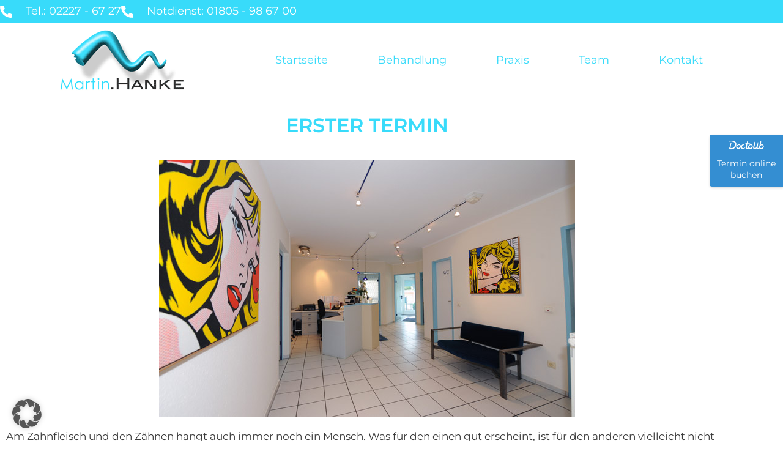

--- FILE ---
content_type: text/css
request_url: https://praxis-hanke.de/wp-content/uploads/elementor/css/post-41.css?ver=1768535837
body_size: 66
content:
.elementor-41 .elementor-element.elementor-element-615fbe0 > .elementor-widget-container{padding:20px 0px 20px 0px;}.elementor-41 .elementor-element.elementor-element-615fbe0{text-align:center;}.elementor-41 .elementor-element.elementor-element-e78f3ef{padding:0px 0px 50px 0px;}.elementor-41 .elementor-element.elementor-element-eadf309 > .elementor-widget-container{padding:20px 0px 0px 0px;}.elementor-41 .elementor-element.elementor-element-eadf309{text-align:start;}@media(max-width:1024px){.elementor-41 .elementor-element.elementor-element-715a50f > .elementor-element-populated{padding:20px 20px 20px 20px;}.elementor-41 .elementor-element.elementor-element-917b72d > .elementor-element-populated{padding:20px 20px 20px 20px;}}@media(max-width:767px){.elementor-41 .elementor-element.elementor-element-715a50f > .elementor-element-populated{padding:15px 15px 15px 15px;}.elementor-41 .elementor-element.elementor-element-615fbe0 > .elementor-widget-container{padding:0px 0px 0px 0px;}.elementor-41 .elementor-element.elementor-element-917b72d > .elementor-element-populated{padding:15px 15px 15px 15px;}}

--- FILE ---
content_type: text/css
request_url: https://praxis-hanke.de/wp-content/uploads/elementor/css/post-194.css?ver=1768535769
body_size: 748
content:
.elementor-194 .elementor-element.elementor-element-ec5a599 > .elementor-container > .elementor-column > .elementor-widget-wrap{align-content:center;align-items:center;}.elementor-194 .elementor-element.elementor-element-ec5a599:not(.elementor-motion-effects-element-type-background), .elementor-194 .elementor-element.elementor-element-ec5a599 > .elementor-motion-effects-container > .elementor-motion-effects-layer{background-color:#38DBFA;}.elementor-194 .elementor-element.elementor-element-ec5a599{transition:background 0.3s, border 0.3s, border-radius 0.3s, box-shadow 0.3s;padding:5px 0px 5px 0px;}.elementor-194 .elementor-element.elementor-element-ec5a599 > .elementor-background-overlay{transition:background 0.3s, border-radius 0.3s, opacity 0.3s;}.elementor-194 .elementor-element.elementor-element-4bb6145 .elementor-icon-list-items:not(.elementor-inline-items) .elementor-icon-list-item:not(:last-child){padding-block-end:calc(40px/2);}.elementor-194 .elementor-element.elementor-element-4bb6145 .elementor-icon-list-items:not(.elementor-inline-items) .elementor-icon-list-item:not(:first-child){margin-block-start:calc(40px/2);}.elementor-194 .elementor-element.elementor-element-4bb6145 .elementor-icon-list-items.elementor-inline-items .elementor-icon-list-item{margin-inline:calc(40px/2);}.elementor-194 .elementor-element.elementor-element-4bb6145 .elementor-icon-list-items.elementor-inline-items{margin-inline:calc(-40px/2);}.elementor-194 .elementor-element.elementor-element-4bb6145 .elementor-icon-list-items.elementor-inline-items .elementor-icon-list-item:after{inset-inline-end:calc(-40px/2);}.elementor-194 .elementor-element.elementor-element-4bb6145 .elementor-icon-list-icon i{color:#FFFFFF;transition:color 0.3s;}.elementor-194 .elementor-element.elementor-element-4bb6145 .elementor-icon-list-icon svg{fill:#FFFFFF;transition:fill 0.3s;}.elementor-194 .elementor-element.elementor-element-4bb6145 .elementor-icon-list-item:hover .elementor-icon-list-icon i{color:#FFFFFF;}.elementor-194 .elementor-element.elementor-element-4bb6145 .elementor-icon-list-item:hover .elementor-icon-list-icon svg{fill:#FFFFFF;}.elementor-194 .elementor-element.elementor-element-4bb6145{--e-icon-list-icon-size:20px;--icon-vertical-offset:0px;}.elementor-194 .elementor-element.elementor-element-4bb6145 .elementor-icon-list-icon{padding-inline-end:12px;}.elementor-194 .elementor-element.elementor-element-4bb6145 .elementor-icon-list-item > .elementor-icon-list-text, .elementor-194 .elementor-element.elementor-element-4bb6145 .elementor-icon-list-item > a{font-size:18px;}.elementor-194 .elementor-element.elementor-element-4bb6145 .elementor-icon-list-text{color:#FFFFFF;transition:color 0.3s;}.elementor-194 .elementor-element.elementor-element-4bb6145 .elementor-icon-list-item:hover .elementor-icon-list-text{color:#FFFFFF;}.elementor-194 .elementor-element.elementor-element-a193543 > .elementor-container > .elementor-column > .elementor-widget-wrap{align-content:center;align-items:center;}.elementor-194 .elementor-element.elementor-element-a193543:not(.elementor-motion-effects-element-type-background), .elementor-194 .elementor-element.elementor-element-a193543 > .elementor-motion-effects-container > .elementor-motion-effects-layer{background-color:#FFFFFF;}.elementor-194 .elementor-element.elementor-element-a193543{transition:background 0.3s, border 0.3s, border-radius 0.3s, box-shadow 0.3s;}.elementor-194 .elementor-element.elementor-element-a193543 > .elementor-background-overlay{transition:background 0.3s, border-radius 0.3s, opacity 0.3s;}.elementor-194 .elementor-element.elementor-element-ff84a10 .elementor-menu-toggle{margin:0 auto;}.elementor-194 .elementor-element.elementor-element-ff84a10 .elementor-nav-menu .elementor-item{font-size:18px;}.elementor-194 .elementor-element.elementor-element-ff84a10 .elementor-nav-menu--main .elementor-item{color:#38DBFA;fill:#38DBFA;}.elementor-194 .elementor-element.elementor-element-ff84a10 .elementor-nav-menu--main .elementor-item:hover,
					.elementor-194 .elementor-element.elementor-element-ff84a10 .elementor-nav-menu--main .elementor-item.elementor-item-active,
					.elementor-194 .elementor-element.elementor-element-ff84a10 .elementor-nav-menu--main .elementor-item.highlighted,
					.elementor-194 .elementor-element.elementor-element-ff84a10 .elementor-nav-menu--main .elementor-item:focus{color:#fff;}.elementor-194 .elementor-element.elementor-element-ff84a10 .elementor-nav-menu--main:not(.e--pointer-framed) .elementor-item:before,
					.elementor-194 .elementor-element.elementor-element-ff84a10 .elementor-nav-menu--main:not(.e--pointer-framed) .elementor-item:after{background-color:#38DBFA;}.elementor-194 .elementor-element.elementor-element-ff84a10 .e--pointer-framed .elementor-item:before,
					.elementor-194 .elementor-element.elementor-element-ff84a10 .e--pointer-framed .elementor-item:after{border-color:#38DBFA;}.elementor-194 .elementor-element.elementor-element-ff84a10 .elementor-nav-menu--main .elementor-item.elementor-item-active{color:#FFFFFF;}.elementor-194 .elementor-element.elementor-element-ff84a10 .elementor-nav-menu--main:not(.e--pointer-framed) .elementor-item.elementor-item-active:before,
					.elementor-194 .elementor-element.elementor-element-ff84a10 .elementor-nav-menu--main:not(.e--pointer-framed) .elementor-item.elementor-item-active:after{background-color:#38DBFA;}.elementor-194 .elementor-element.elementor-element-ff84a10 .e--pointer-framed .elementor-item.elementor-item-active:before,
					.elementor-194 .elementor-element.elementor-element-ff84a10 .e--pointer-framed .elementor-item.elementor-item-active:after{border-color:#38DBFA;}.elementor-194 .elementor-element.elementor-element-ff84a10 .elementor-nav-menu--dropdown a, .elementor-194 .elementor-element.elementor-element-ff84a10 .elementor-menu-toggle{color:#38DBFA;fill:#38DBFA;}.elementor-194 .elementor-element.elementor-element-ff84a10 .elementor-nav-menu--dropdown{background-color:#FFFFFF;}.elementor-194 .elementor-element.elementor-element-ff84a10 .elementor-nav-menu--dropdown a:hover,
					.elementor-194 .elementor-element.elementor-element-ff84a10 .elementor-nav-menu--dropdown a:focus,
					.elementor-194 .elementor-element.elementor-element-ff84a10 .elementor-nav-menu--dropdown a.elementor-item-active,
					.elementor-194 .elementor-element.elementor-element-ff84a10 .elementor-nav-menu--dropdown a.highlighted,
					.elementor-194 .elementor-element.elementor-element-ff84a10 .elementor-menu-toggle:hover,
					.elementor-194 .elementor-element.elementor-element-ff84a10 .elementor-menu-toggle:focus{color:#FFFFFF;}.elementor-194 .elementor-element.elementor-element-ff84a10 .elementor-nav-menu--dropdown a:hover,
					.elementor-194 .elementor-element.elementor-element-ff84a10 .elementor-nav-menu--dropdown a:focus,
					.elementor-194 .elementor-element.elementor-element-ff84a10 .elementor-nav-menu--dropdown a.elementor-item-active,
					.elementor-194 .elementor-element.elementor-element-ff84a10 .elementor-nav-menu--dropdown a.highlighted{background-color:#38DBFA;}.elementor-194 .elementor-element.elementor-element-ff84a10 .elementor-nav-menu--dropdown a.elementor-item-active{color:#FFFFFF;background-color:#38DBFA;}.elementor-194 .elementor-element.elementor-element-ff84a10 .elementor-nav-menu--dropdown .elementor-item, .elementor-194 .elementor-element.elementor-element-ff84a10 .elementor-nav-menu--dropdown  .elementor-sub-item{font-size:15px;}.elementor-194 .elementor-element.elementor-element-ff84a10 .elementor-nav-menu--dropdown a{padding-left:30px;padding-right:30px;}.elementor-theme-builder-content-area{height:400px;}.elementor-location-header:before, .elementor-location-footer:before{content:"";display:table;clear:both;}@media(max-width:1024px){.elementor-194 .elementor-element.elementor-element-4e2d844 > .elementor-element-populated{padding:0px 30px 0px 0px;}}@media(max-width:767px){.elementor-194 .elementor-element.elementor-element-4bb6145{--e-icon-list-icon-size:17px;}.elementor-194 .elementor-element.elementor-element-4bb6145 .elementor-icon-list-item > .elementor-icon-list-text, .elementor-194 .elementor-element.elementor-element-4bb6145 .elementor-icon-list-item > a{font-size:15px;}.elementor-194 .elementor-element.elementor-element-0673f4c img{width:70%;}}